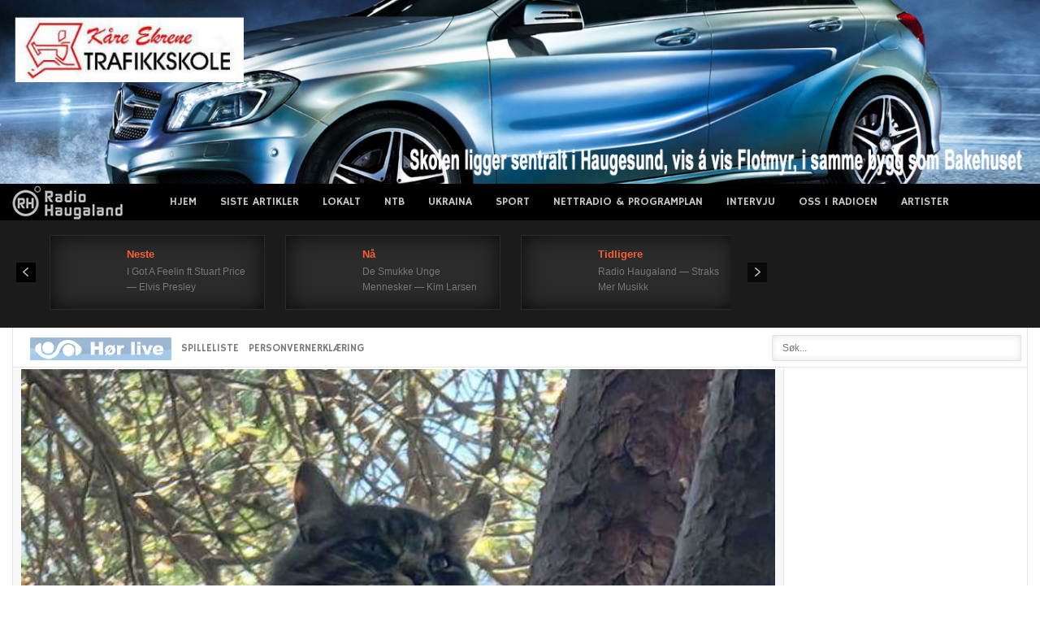

--- FILE ---
content_type: text/html; charset=utf-8
request_url: https://www.google.com/recaptcha/api2/aframe
body_size: 267
content:
<!DOCTYPE HTML><html><head><meta http-equiv="content-type" content="text/html; charset=UTF-8"></head><body><script nonce="HOWbUwvuxOjByrHt3kshlw">/** Anti-fraud and anti-abuse applications only. See google.com/recaptcha */ try{var clients={'sodar':'https://pagead2.googlesyndication.com/pagead/sodar?'};window.addEventListener("message",function(a){try{if(a.source===window.parent){var b=JSON.parse(a.data);var c=clients[b['id']];if(c){var d=document.createElement('img');d.src=c+b['params']+'&rc='+(localStorage.getItem("rc::a")?sessionStorage.getItem("rc::b"):"");window.document.body.appendChild(d);sessionStorage.setItem("rc::e",parseInt(sessionStorage.getItem("rc::e")||0)+1);localStorage.setItem("rc::h",'1769074270466');}}}catch(b){}});window.parent.postMessage("_grecaptcha_ready", "*");}catch(b){}</script></body></html>

--- FILE ---
content_type: application/javascript; charset=utf-8
request_url: https://cdn.jsdelivr.net/npm/xml2js@0.5.0/+esm
body_size: 6205
content:
/**
 * Bundled by jsDelivr using Rollup v2.79.2 and Terser v5.39.0.
 * Original file: /npm/xml2js@0.5.0/lib/xml2js.js
 *
 * Do NOT use SRI with dynamically generated files! More information: https://www.jsdelivr.com/using-sri-with-dynamic-files
 */
import e from"/npm/xmlbuilder@11.0.1/+esm";import t from"/npm/sax@1.2.4/+esm";var r="undefined"!=typeof globalThis?globalThis:"undefined"!=typeof window?window:"undefined"!=typeof global?global:"undefined"!=typeof self?self:{};function n(e){return e&&Object.prototype.hasOwnProperty.call(e,"default")?e.default:e}var i={},o={};(function(){o.defaults={.1:{explicitCharkey:!1,trim:!0,normalize:!0,normalizeTags:!1,attrkey:"@",charkey:"#",explicitArray:!1,ignoreAttrs:!1,mergeAttrs:!1,explicitRoot:!1,validator:null,xmlns:!1,explicitChildren:!1,childkey:"@@",charsAsChildren:!1,includeWhiteChars:!1,async:!1,strict:!0,attrNameProcessors:null,attrValueProcessors:null,tagNameProcessors:null,valueProcessors:null,emptyTag:""},.2:{explicitCharkey:!1,trim:!1,normalize:!1,normalizeTags:!1,attrkey:"$",charkey:"_",explicitArray:!0,ignoreAttrs:!1,mergeAttrs:!1,explicitRoot:!0,validator:null,xmlns:!1,explicitChildren:!1,preserveChildrenOrder:!1,childkey:"$$",charsAsChildren:!1,includeWhiteChars:!1,async:!1,strict:!0,attrNameProcessors:null,attrValueProcessors:null,tagNameProcessors:null,valueProcessors:null,rootName:"root",xmldec:{version:"1.0",encoding:"UTF-8",standalone:!0},doctype:null,renderOpts:{pretty:!0,indent:"  ",newline:"\n"},headless:!1,chunkSize:1e4,emptyTag:"",cdata:!1}}}).call(r);var s={};(function(){var t,r,n,i,a,l={}.hasOwnProperty;t=e,r=o.defaults,i=function(e){return"string"==typeof e&&(e.indexOf("&")>=0||e.indexOf(">")>=0||e.indexOf("<")>=0)},a=function(e){return"<![CDATA["+n(e)+"]]>"},n=function(e){return e.replace("]]>","]]]]><![CDATA[>")},s.Builder=function(){function e(e){var t,n,i;for(t in this.options={},n=r[.2])l.call(n,t)&&(i=n[t],this.options[t]=i);for(t in e)l.call(e,t)&&(i=e[t],this.options[t]=i)}return e.prototype.buildObject=function(e){var n,o,s,u,c,f;return n=this.options.attrkey,o=this.options.charkey,1===Object.keys(e).length&&this.options.rootName===r[.2].rootName?e=e[c=Object.keys(e)[0]]:c=this.options.rootName,f=this,s=function(e,t){var r,u,c,p,h,m;if("object"!=typeof t)f.options.cdata&&i(t)?e.raw(a(t)):e.txt(t);else if(Array.isArray(t)){for(p in t)if(l.call(t,p))for(h in u=t[p])c=u[h],e=s(e.ele(h),c).up()}else for(h in t)if(l.call(t,h))if(u=t[h],h===n){if("object"==typeof u)for(r in u)m=u[r],e=e.att(r,m)}else if(h===o)e=f.options.cdata&&i(u)?e.raw(a(u)):e.txt(u);else if(Array.isArray(u))for(p in u)l.call(u,p)&&(e="string"==typeof(c=u[p])?f.options.cdata&&i(c)?e.ele(h).raw(a(c)).up():e.ele(h,c).up():s(e.ele(h),c).up());else"object"==typeof u?e=s(e.ele(h),u).up():"string"==typeof u&&f.options.cdata&&i(u)?e=e.ele(h).raw(a(u)).up():(null==u&&(u=""),e=e.ele(h,u.toString()).up());return e},u=t.create(c,this.options.xmldec,this.options.doctype,{headless:this.options.headless,allowSurrogateChars:this.options.allowSurrogateChars}),s(u,e).end(this.options.renderOpts)},e}()}).call(r);var a={};function l(){}function u(){u.init.call(this)}function c(e){return void 0===e._maxListeners?u.defaultMaxListeners:e._maxListeners}function f(e,t,r,n){var i,o,s,a;if("function"!=typeof r)throw new TypeError('"listener" argument must be a function');if((o=e._events)?(o.newListener&&(e.emit("newListener",t,r.listener?r.listener:r),o=e._events),s=o[t]):(o=e._events=new l,e._eventsCount=0),s){if("function"==typeof s?s=o[t]=n?[r,s]:[s,r]:n?s.unshift(r):s.push(r),!s.warned&&(i=c(e))&&i>0&&s.length>i){s.warned=!0;var u=new Error("Possible EventEmitter memory leak detected. "+s.length+" "+t+" listeners added. Use emitter.setMaxListeners() to increase limit");u.name="MaxListenersExceededWarning",u.emitter=e,u.type=t,u.count=s.length,a=u,"function"==typeof console.warn?console.warn(a):console.log(a)}}else s=o[t]=r,++e._eventsCount;return e}function p(e,t,r){var n=!1;function i(){e.removeListener(t,i),n||(n=!0,r.apply(e,arguments))}return i.listener=r,i}function h(e){var t=this._events;if(t){var r=t[e];if("function"==typeof r)return 1;if(r)return r.length}return 0}function m(e,t){for(var r=new Array(t);t--;)r[t]=e[t];return r}l.prototype=Object.create(null),u.EventEmitter=u,u.usingDomains=!1,u.prototype.domain=void 0,u.prototype._events=void 0,u.prototype._maxListeners=void 0,u.defaultMaxListeners=10,u.init=function(){this.domain=null,u.usingDomains&&undefined.active,this._events&&this._events!==Object.getPrototypeOf(this)._events||(this._events=new l,this._eventsCount=0),this._maxListeners=this._maxListeners||void 0},u.prototype.setMaxListeners=function(e){if("number"!=typeof e||e<0||isNaN(e))throw new TypeError('"n" argument must be a positive number');return this._maxListeners=e,this},u.prototype.getMaxListeners=function(){return c(this)},u.prototype.emit=function(e){var t,r,n,i,o,s,a,l="error"===e;if(s=this._events)l=l&&null==s.error;else if(!l)return!1;if(a=this.domain,l){if(t=arguments[1],!a){if(t instanceof Error)throw t;var u=new Error('Uncaught, unspecified "error" event. ('+t+")");throw u.context=t,u}return t||(t=new Error('Uncaught, unspecified "error" event')),t.domainEmitter=this,t.domain=a,t.domainThrown=!1,a.emit("error",t),!1}if(!(r=s[e]))return!1;var c="function"==typeof r;switch(n=arguments.length){case 1:!function(e,t,r){if(t)e.call(r);else for(var n=e.length,i=m(e,n),o=0;o<n;++o)i[o].call(r)}(r,c,this);break;case 2:!function(e,t,r,n){if(t)e.call(r,n);else for(var i=e.length,o=m(e,i),s=0;s<i;++s)o[s].call(r,n)}(r,c,this,arguments[1]);break;case 3:!function(e,t,r,n,i){if(t)e.call(r,n,i);else for(var o=e.length,s=m(e,o),a=0;a<o;++a)s[a].call(r,n,i)}(r,c,this,arguments[1],arguments[2]);break;case 4:!function(e,t,r,n,i,o){if(t)e.call(r,n,i,o);else for(var s=e.length,a=m(e,s),l=0;l<s;++l)a[l].call(r,n,i,o)}(r,c,this,arguments[1],arguments[2],arguments[3]);break;default:for(i=new Array(n-1),o=1;o<n;o++)i[o-1]=arguments[o];!function(e,t,r,n){if(t)e.apply(r,n);else for(var i=e.length,o=m(e,i),s=0;s<i;++s)o[s].apply(r,n)}(r,c,this,i)}return!0},u.prototype.addListener=function(e,t){return f(this,e,t,!1)},u.prototype.on=u.prototype.addListener,u.prototype.prependListener=function(e,t){return f(this,e,t,!0)},u.prototype.once=function(e,t){if("function"!=typeof t)throw new TypeError('"listener" argument must be a function');return this.on(e,p(this,e,t)),this},u.prototype.prependOnceListener=function(e,t){if("function"!=typeof t)throw new TypeError('"listener" argument must be a function');return this.prependListener(e,p(this,e,t)),this},u.prototype.removeListener=function(e,t){var r,n,i,o,s;if("function"!=typeof t)throw new TypeError('"listener" argument must be a function');if(!(n=this._events))return this;if(!(r=n[e]))return this;if(r===t||r.listener&&r.listener===t)0==--this._eventsCount?this._events=new l:(delete n[e],n.removeListener&&this.emit("removeListener",e,r.listener||t));else if("function"!=typeof r){for(i=-1,o=r.length;o-- >0;)if(r[o]===t||r[o].listener&&r[o].listener===t){s=r[o].listener,i=o;break}if(i<0)return this;if(1===r.length){if(r[0]=void 0,0==--this._eventsCount)return this._events=new l,this;delete n[e]}else!function(e,t){for(var r=t,n=r+1,i=e.length;n<i;r+=1,n+=1)e[r]=e[n];e.pop()}(r,i);n.removeListener&&this.emit("removeListener",e,s||t)}return this},u.prototype.off=function(e,t){return this.removeListener(e,t)},u.prototype.removeAllListeners=function(e){var t,r;if(!(r=this._events))return this;if(!r.removeListener)return 0===arguments.length?(this._events=new l,this._eventsCount=0):r[e]&&(0==--this._eventsCount?this._events=new l:delete r[e]),this;if(0===arguments.length){for(var n,i=Object.keys(r),o=0;o<i.length;++o)"removeListener"!==(n=i[o])&&this.removeAllListeners(n);return this.removeAllListeners("removeListener"),this._events=new l,this._eventsCount=0,this}if("function"==typeof(t=r[e]))this.removeListener(e,t);else if(t)do{this.removeListener(e,t[t.length-1])}while(t[0]);return this},u.prototype.listeners=function(e){var t,r=this._events;return r&&(t=r[e])?"function"==typeof t?[t.listener||t]:function(e){for(var t=new Array(e.length),r=0;r<t.length;++r)t[r]=e[r].listener||e[r];return t}(t):[]},u.listenerCount=function(e,t){return"function"==typeof e.listenerCount?e.listenerCount(t):h.call(e,t)},u.prototype.listenerCount=h,u.prototype.eventNames=function(){return this._eventsCount>0?Reflect.ownKeys(this._events):[]};var d=n(Object.freeze({__proto__:null,default:u,EventEmitter:u})),y={};(function(){y.stripBOM=function(e){return"\ufeff"===e[0]?e.substring(1):e}}).call(r);var v={};(function(){var e;e=new RegExp(/(?!xmlns)^.*:/),v.normalize=function(e){return e.toLowerCase()},v.firstCharLowerCase=function(e){return e.charAt(0).toLowerCase()+e.slice(1)},v.stripPrefix=function(t){return t.replace(e,"")},v.parseNumbers=function(e){return isNaN(e)||(e=e%1==0?parseInt(e,10):parseFloat(e)),e},v.parseBooleans=function(e){return/^(?:true|false)$/i.test(e)&&(e="true"===e.toLowerCase()),e}}).call(r);var g="undefined"!=typeof global?global:"undefined"!=typeof self?self:"undefined"!=typeof window?window:{};function w(){throw new Error("setTimeout has not been defined")}function x(){throw new Error("clearTimeout has not been defined")}var P=w,b=x;function _(e){if(P===setTimeout)return setTimeout(e,0);if((P===w||!P)&&setTimeout)return P=setTimeout,setTimeout(e,0);try{return P(e,0)}catch(t){try{return P.call(null,e,0)}catch(t){return P.call(this,e,0)}}}"function"==typeof g.setTimeout&&(P=setTimeout),"function"==typeof g.clearTimeout&&(b=clearTimeout);var T,k=[],C=!1,O=-1;function L(){C&&T&&(C=!1,T.length?k=T.concat(k):O=-1,k.length&&A())}function A(){if(!C){var e=_(L);C=!0;for(var t=k.length;t;){for(T=k,k=[];++O<t;)T&&T[O].run();O=-1,t=k.length}T=null,C=!1,function(e){if(b===clearTimeout)return clearTimeout(e);if((b===x||!b)&&clearTimeout)return b=clearTimeout,clearTimeout(e);try{return b(e)}catch(t){try{return b.call(null,e)}catch(t){return b.call(this,e)}}}(e)}}function E(e,t){this.fun=e,this.array=t}E.prototype.run=function(){this.fun.apply(null,this.array)};function j(){}var N=j,S=j,I=j,z=j,M=j,R=j,D=j;var $=g.performance||{},B=$.now||$.mozNow||$.msNow||$.oNow||$.webkitNow||function(){return(new Date).getTime()};var V=new Date;var F,K={nextTick:function(e){var t=new Array(arguments.length-1);if(arguments.length>1)for(var r=1;r<arguments.length;r++)t[r-1]=arguments[r];k.push(new E(e,t)),1!==k.length||C||_(A)},title:"browser",browser:!0,env:{},argv:[],version:"",versions:{},on:N,addListener:S,once:I,off:z,removeListener:M,removeAllListeners:R,emit:D,binding:function(e){throw new Error("process.binding is not supported")},cwd:function(){return"/"},chdir:function(e){throw new Error("process.chdir is not supported")},umask:function(){return 0},hrtime:function(e){var t=.001*B.call($),r=Math.floor(t),n=Math.floor(t%1*1e9);return e&&(r-=e[0],(n-=e[1])<0&&(r--,n+=1e9)),[r,n]},platform:"browser",release:{},config:{},uptime:function(){return(new Date-V)/1e3}},U=1,W={},H=!1,X=g.document;function Y(e){"function"!=typeof e&&(e=new Function(""+e));for(var t=new Array(arguments.length-1),r=0;r<t.length;r++)t[r]=arguments[r+1];var n={callback:e,args:t};return W[U]=n,F(U),U++}function q(e){delete W[e]}function G(e){if(H)setTimeout(G,0,e);else{var t=W[e];if(t){H=!0;try{!function(e){var t=e.callback,r=e.args;switch(r.length){case 0:t();break;case 1:t(r[0]);break;case 2:t(r[0],r[1]);break;case 3:t(r[0],r[1],r[2]);break;default:t.apply(void 0,r)}}(t)}finally{q(e),H=!1}}}}var J,Q,Z,ee,te=Object.getPrototypeOf&&Object.getPrototypeOf(g);te=te&&te.setTimeout?te:g,"[object process]"==={}.toString.call(g.process)?F=function(e){K.nextTick((function(){G(e)}))}:!function(){if(g.postMessage&&!g.importScripts){var e=!0,t=g.onmessage;return g.onmessage=function(){e=!1},g.postMessage("","*"),g.onmessage=t,e}}()?g.MessageChannel?((Q=new MessageChannel).port1.onmessage=function(e){G(e.data)},F=function(e){Q.port2.postMessage(e)}):X&&"onreadystatechange"in X.createElement("script")?(J=X.documentElement,F=function(e){var t=X.createElement("script");t.onreadystatechange=function(){G(e),t.onreadystatechange=null,J.removeChild(t),t=null},J.appendChild(t)}):F=function(e){setTimeout(G,0,e)}:(Z="setImmediate$"+Math.random()+"$",ee=function(e){e.source===g&&"string"==typeof e.data&&0===e.data.indexOf(Z)&&G(+e.data.slice(Z.length))},g.addEventListener?g.addEventListener("message",ee,!1):g.attachEvent("onmessage",ee),F=function(e){g.postMessage(Z+e,"*")});var re=Function.prototype.apply;function ne(e){"number"==typeof e&&"function"==typeof g.clearInterval?g.clearInterval(e):oe(e)}function ie(e){"number"==typeof e&&"function"==typeof g.clearTimeout?g.clearTimeout(e):oe(e)}function oe(e){e&&"function"==typeof e.close&&e.close()}function se(){return new le(re.call(g.setTimeout,window,arguments))}function ae(){return new le(re.call(g.setInterval,window,arguments))}function le(e){this._id=e}function ue(e,t){ie(e._idleTimeoutId),e._idleTimeout=t}function ce(e){ie(e._idleTimeoutId),e._idleTimeout=-1}le.prototype.unref=le.prototype.ref=function(){},le.prototype.close=function(){oe(this._id)};var fe=pe;function pe(e){ie(e._idleTimeoutId);var t=e._idleTimeout;t>=0&&(e._idleTimeoutId=se((function(){e._onTimeout&&e._onTimeout()}),t))}var he,me,de,ye,ve,ge,we,xe,Pe={setImmediate:Y,clearImmediate:q,setTimeout:se,clearTimeout:ie,setInterval:ae,clearInterval:ne,active:pe,unenroll:ce,_unrefActive:fe,enroll:ue},be=n(Object.freeze({__proto__:null,setImmediate:Y,clearImmediate:q,clearInterval:ne,clearTimeout:ie,setTimeout:se,setInterval:ae,enroll:ue,unenroll:ce,_unrefActive:fe,active:pe,default:Pe}));he=a,function(){var e,r,n,i,s,a,l,u,c=function(e,t){return function(){return e.apply(t,arguments)}},f={}.hasOwnProperty;l=t,n=d,e=y,a=v,u=be.setImmediate,r=o.defaults,i=function(e){return"object"==typeof e&&null!=e&&0===Object.keys(e).length},s=function(e,t,r){var n,i;for(n=0,i=e.length;n<i;n++)t=(0,e[n])(t,r);return t},he.Parser=function(t){function n(e){var t,n,i;if(this.parseStringPromise=c(this.parseStringPromise,this),this.parseString=c(this.parseString,this),this.reset=c(this.reset,this),this.assignOrPush=c(this.assignOrPush,this),this.processAsync=c(this.processAsync,this),!(this instanceof he.Parser))return new he.Parser(e);for(t in this.options={},n=r[.2])f.call(n,t)&&(i=n[t],this.options[t]=i);for(t in e)f.call(e,t)&&(i=e[t],this.options[t]=i);this.options.xmlns&&(this.options.xmlnskey=this.options.attrkey+"ns"),this.options.normalizeTags&&(this.options.tagNameProcessors||(this.options.tagNameProcessors=[]),this.options.tagNameProcessors.unshift(a.normalize)),this.reset()}return function(e,t){for(var r in t)f.call(t,r)&&(e[r]=t[r]);function n(){this.constructor=e}n.prototype=t.prototype,e.prototype=new n,e.__super__=t.prototype}(n,t),n.prototype.processAsync=function(){var e,t;try{return this.remaining.length<=this.options.chunkSize?(e=this.remaining,this.remaining="",this.saxParser=this.saxParser.write(e),this.saxParser.close()):(e=this.remaining.substr(0,this.options.chunkSize),this.remaining=this.remaining.substr(this.options.chunkSize,this.remaining.length),this.saxParser=this.saxParser.write(e),u(this.processAsync))}catch(e){if(t=e,!this.saxParser.errThrown)return this.saxParser.errThrown=!0,this.emit(t)}},n.prototype.assignOrPush=function(e,t,r){return t in e?(e[t]instanceof Array||(e[t]=[e[t]]),e[t].push(r)):this.options.explicitArray?e[t]=[r]:e[t]=r},n.prototype.reset=function(){var e,t,r,n,o;return this.removeAllListeners(),this.saxParser=l.parser(this.options.strict,{trim:!1,normalize:!1,xmlns:this.options.xmlns}),this.saxParser.errThrown=!1,this.saxParser.onerror=(o=this,function(e){if(o.saxParser.resume(),!o.saxParser.errThrown)return o.saxParser.errThrown=!0,o.emit("error",e)}),this.saxParser.onend=function(e){return function(){if(!e.saxParser.ended)return e.saxParser.ended=!0,e.emit("end",e.resultObject)}}(this),this.saxParser.ended=!1,this.EXPLICIT_CHARKEY=this.options.explicitCharkey,this.resultObject=null,n=[],e=this.options.attrkey,t=this.options.charkey,this.saxParser.onopentag=function(r){return function(i){var o,a,l,u,c;if((l=Object.create(null))[t]="",!r.options.ignoreAttrs)for(o in c=i.attributes)f.call(c,o)&&(e in l||r.options.mergeAttrs||(l[e]=Object.create(null)),a=r.options.attrValueProcessors?s(r.options.attrValueProcessors,i.attributes[o],o):i.attributes[o],u=r.options.attrNameProcessors?s(r.options.attrNameProcessors,o):o,r.options.mergeAttrs?r.assignOrPush(l,u,a):l[e][u]=a);return l["#name"]=r.options.tagNameProcessors?s(r.options.tagNameProcessors,i.name):i.name,r.options.xmlns&&(l[r.options.xmlnskey]={uri:i.uri,local:i.local}),n.push(l)}}(this),this.saxParser.onclosetag=function(e){return function(){var r,o,a,l,u,c,p,h,m,d;if(c=n.pop(),u=c["#name"],e.options.explicitChildren&&e.options.preserveChildrenOrder||delete c["#name"],!0===c.cdata&&(r=c.cdata,delete c.cdata),m=n[n.length-1],c[t].match(/^\s*$/)&&!r?(o=c[t],delete c[t]):(e.options.trim&&(c[t]=c[t].trim()),e.options.normalize&&(c[t]=c[t].replace(/\s{2,}/g," ").trim()),c[t]=e.options.valueProcessors?s(e.options.valueProcessors,c[t],u):c[t],1===Object.keys(c).length&&t in c&&!e.EXPLICIT_CHARKEY&&(c=c[t])),i(c)&&(c="function"==typeof e.options.emptyTag?e.options.emptyTag():""!==e.options.emptyTag?e.options.emptyTag:o),null!=e.options.validator&&(d="/"+function(){var e,t,r;for(r=[],e=0,t=n.length;e<t;e++)l=n[e],r.push(l["#name"]);return r}().concat(u).join("/"),function(){var t;try{return c=e.options.validator(d,m&&m[u],c)}catch(r){return t=r,e.emit("error",t)}}()),e.options.explicitChildren&&!e.options.mergeAttrs&&"object"==typeof c)if(e.options.preserveChildrenOrder){if(m){for(a in m[e.options.childkey]=m[e.options.childkey]||[],p=Object.create(null),c)f.call(c,a)&&(p[a]=c[a]);m[e.options.childkey].push(p),delete c["#name"],1===Object.keys(c).length&&t in c&&!e.EXPLICIT_CHARKEY&&(c=c[t])}}else l=Object.create(null),e.options.attrkey in c&&(l[e.options.attrkey]=c[e.options.attrkey],delete c[e.options.attrkey]),!e.options.charsAsChildren&&e.options.charkey in c&&(l[e.options.charkey]=c[e.options.charkey],delete c[e.options.charkey]),Object.getOwnPropertyNames(c).length>0&&(l[e.options.childkey]=c),c=l;return n.length>0?e.assignOrPush(m,u,c):(e.options.explicitRoot&&(h=c,(c=Object.create(null))[u]=h),e.resultObject=c,e.saxParser.ended=!0,e.emit("end",e.resultObject))}}(this),r=function(e){return function(r){var i,o;if(o=n[n.length-1])return o[t]+=r,e.options.explicitChildren&&e.options.preserveChildrenOrder&&e.options.charsAsChildren&&(e.options.includeWhiteChars||""!==r.replace(/\\n/g,"").trim())&&(o[e.options.childkey]=o[e.options.childkey]||[],(i={"#name":"__text__"})[t]=r,e.options.normalize&&(i[t]=i[t].replace(/\s{2,}/g," ").trim()),o[e.options.childkey].push(i)),o}}(this),this.saxParser.ontext=r,this.saxParser.oncdata=function(e){var t;if(t=r(e))return t.cdata=!0}},n.prototype.parseString=function(t,r){var n;null!=r&&"function"==typeof r&&(this.on("end",(function(e){return this.reset(),r(null,e)})),this.on("error",(function(e){return this.reset(),r(e)})));try{return""===(t=t.toString()).trim()?(this.emit("end",null),!0):(t=e.stripBOM(t),this.options.async?(this.remaining=t,u(this.processAsync),this.saxParser):this.saxParser.write(t).close())}catch(e){if(n=e,!this.saxParser.errThrown&&!this.saxParser.ended)return this.emit("error",n),this.saxParser.errThrown=!0;if(this.saxParser.ended)throw n}},n.prototype.parseStringPromise=function(e){return new Promise((t=this,function(r,n){return t.parseString(e,(function(e,t){return e?n(e):r(t)}))}));var t},n}(n),he.parseString=function(e,t,r){var n,i;return null!=r?("function"==typeof r&&(n=r),"object"==typeof t&&(i=t)):("function"==typeof t&&(n=t),i={}),new he.Parser(i).parseString(e,n)},he.parseStringPromise=function(e,t){var r;return"object"==typeof t&&(r=t),new he.Parser(r).parseStringPromise(e)}}.call(r),function(){var e,t,r,n,l={}.hasOwnProperty;t=o,e=s,r=a,n=v,xe=i.defaults=t.defaults,we=i.processors=n,ge=i.ValidationError=function(){function e(e){this.message=e}return function(e,t){for(var r in t)l.call(t,r)&&(e[r]=t[r]);function n(){this.constructor=e}n.prototype=t.prototype,e.prototype=new n,e.__super__=t.prototype}(e,Error),e}(),ve=i.Builder=e.Builder,ye=i.Parser=r.Parser,de=i.parseString=r.parseString,me=i.parseStringPromise=r.parseStringPromise}.call(r);export{ve as Builder,ye as Parser,ge as ValidationError,i as default,xe as defaults,de as parseString,me as parseStringPromise,we as processors};
//# sourceMappingURL=/sm/e6fb7121fdd0c01828a936dd235bc044ea5d3299f244d2b0c664cd84aa15221a.map

--- FILE ---
content_type: text/xml; charset=utf-8
request_url: https://www.infokanal.com/haugaland_rss.xml
body_size: 2873
content:
<?xml version='1.0' encoding='UTF-8'?>
<rss xmlns:media="http://search.yahoo.com/mrss/" xmlns:atom="http://www.w3.org/2005/Atom" xmlns:content="http://purl.org/rss/1.0/modules/content/" version="2.0">
  <channel>
    <title>infokanal haugaland RSS feed</title>
    <link>https://www.infokanal.com/haugaland_rss.xml</link>
    <description>infokanal RSS feed for haugaland</description>
    <docs>http://www.rssboard.org/rss-specification</docs>
    <generator>python-feedgen</generator>
    <lastBuildDate>Thu, 22 Jan 2026 10:30:02 +0100</lastBuildDate>
    <item>
      <title>TRAFIKK (16:20): E39 Bømlafjordtunnelen mellom Stord og Sveio. Tunnelen er midlertidig stengt grunna ein stor presenning i vegbana. Entreprenør er på veg. (VEGVESEN/RADIO HAUGALAND)</title>
      <link>https://twitter.com/twitter/status/2013995047146897770</link>
      <guid isPermaLink="false">2013995047146897770</guid>
      <pubDate>Wed, 21 Jan 2026 16:20:12 +0100</pubDate>
      <media:content url="https://www.infokanal.com/images/VTSvest/day/PdE7YkG1pco_resize.jpg" width="400"/>
      <media:thumbnail url="https://www.infokanal.com/images/VTSvest/day/PdE7YkG1pco_resize.jpg" width="200"/>
    </item>
    <item>
      <title>TRAFIKK (13:08): Rv7 Hardangervidda; Kolonnekjøring på grunn av uvær. (VEGVESEN/RADIO HAUGALAND)</title>
      <link>https://twitter.com/twitter/status/2013946852324802658</link>
      <guid isPermaLink="false">2013946852324802658</guid>
      <pubDate>Wed, 21 Jan 2026 13:08:41 +0100</pubDate>
      <media:content url="https://www.infokanal.com/images/VTSvest/day/PdE7YkG1pco_resize.jpg" width="400"/>
      <media:thumbnail url="https://www.infokanal.com/images/VTSvest/day/PdE7YkG1pco_resize.jpg" width="200"/>
    </item>
    <item>
      <title>SISTE FRA POLITIET (23:23): #Karmøy #Austevik/Vårå Fv47 Utrykningspolitiet har hatt trafikkontroll med fokus på rus og fart. Det ble utstedt 6 ff, høyeste hastighet var 91 km/t i 70 sone.  (POLITIET/RADIO HAUGALAND)</title>
      <link>https://www.politiet.no/politiloggen/hendelse/#/264stp</link>
      <guid isPermaLink="false">264stp</guid>
      <pubDate>Tue, 20 Jan 2026 23:23:24 +0100</pubDate>
      <media:content url="https://www.infokanal.com/images/politietsorvest/night/politi-natt2.jpg" width="400"/>
      <media:thumbnail url="https://www.infokanal.com/images/politietsorvest/night/politi-natt2.jpg" width="200"/>
    </item>
    <item>
      <title>TRAFIKK (18:56): Rv7 Hardangervidda i bakken opp ved Sysendammen. Utenlandsk vogntog sperrer 1 felt. Jobber med å legge på kjetting. (VEGVESEN/RADIO HAUGALAND)</title>
      <link>https://twitter.com/twitter/status/2013672030973927568</link>
      <guid isPermaLink="false">2013672030973927568</guid>
      <pubDate>Tue, 20 Jan 2026 18:56:39 +0100</pubDate>
      <media:content url="https://www.infokanal.com/images/VTSvest/night/Cd7nY5f3usg_compress_resize.jpg" width="400"/>
      <media:thumbnail url="https://www.infokanal.com/images/VTSvest/night/Cd7nY5f3usg_compress_resize.jpg" width="200"/>
    </item>
    <item>
      <title>SISTE FRA POLITIET (18:02): #Etne #Enge Politipatrulje stanset en mopedfører uten gyldig førerkort. Moped inntauet og fører anmeldes. (POLITIET/RADIO HAUGALAND)</title>
      <link>https://www.politiet.no/politiloggen/hendelse/#/26f1g3</link>
      <guid isPermaLink="false">26f1g3</guid>
      <pubDate>Tue, 20 Jan 2026 18:02:46 +0100</pubDate>
      <media:content url="https://www.infokanal.com/images/politietsorvest/night/politi-natt6.jpg" width="400"/>
      <media:thumbnail url="https://www.infokanal.com/images/politietsorvest/night/politi-natt6.jpg" width="200"/>
    </item>
    <item>
      <title>SISTE FRA POLITIET (09:17): #Karmøy #Kopervik I tidsrommet 0745-0900 har politiet gjennomført skolekontroll/ adferdskontroll  ved Kopervik videregående skole.  Det ble kontrollert 50 bilførere, ingen reaksjoner.  (POLITIET/RADIO HAUGALAND)</title>
      <link>https://www.politiet.no/politiloggen/hendelse/#/2641jn</link>
      <guid isPermaLink="false">2641jn</guid>
      <pubDate>Tue, 20 Jan 2026 09:17:01 +0100</pubDate>
      <media:content url="https://www.infokanal.com/images/politietsorvest/day/politi-dag24.jpg" width="400"/>
      <media:thumbnail url="https://www.infokanal.com/images/politietsorvest/day/politi-dag24.jpg" width="200"/>
    </item>
    <item>
      <title>SISTE FRA POLITIET (16:37): #Haugesund #Markedet, Skåregata Mann i slutten av 40 årene ble innbrakt i politiarrest etter at han forsøkte å tenne på noe toalettpapir, samt spytte mot en vekter på stedet. Ble beskrevet som veldig ruset. Sak opprettes for ordensforstyrrelse på offentlig sted. (POLITIET/RADIO HAUGALAND)</title>
      <link>https://www.politiet.no/politiloggen/hendelse/#/26h6nz</link>
      <guid isPermaLink="false">26h6nz</guid>
      <pubDate>Mon, 19 Jan 2026 16:37:47 +0100</pubDate>
      <media:content url="https://www.infokanal.com/images/politietsorvest/day/politi-dag17.jpg" width="400"/>
      <media:thumbnail url="https://www.infokanal.com/images/politietsorvest/day/politi-dag17.jpg" width="200"/>
    </item>
    <item>
      <title>SISTE FRA POLITIET (16:08): #Vindafjord #Ølen Sentrum Tre yngre tenåringsgutter ble observert  mens de delte på å kjøre en el-sparkesykkel som gikk svært fort på veiene rundt biblioteket. Det ble også meldt om forbikjøring av biler. Politipatrulje rykket ut og fikk stanset denne. Det viste seg at den på displayet viste en kapasitet på hastighet pålydende 90 km/t. Sparkesykkel tatt i beslag, sak opprettet og verge varslet. (POLITIET/RADIO HAUGALAND)</title>
      <link>https://www.politiet.no/politiloggen/hendelse/#/261l0t</link>
      <guid isPermaLink="false">261l0t</guid>
      <pubDate>Mon, 19 Jan 2026 16:08:48 +0100</pubDate>
      <media:content url="https://www.infokanal.com/images/politietsorvest/day/politibil-2-e1533475423360.jpg" width="400"/>
      <media:thumbnail url="https://www.infokanal.com/images/politietsorvest/day/politibil-2-e1533475423360.jpg" width="200"/>
    </item>
    <item>
      <title>SISTE FRA POLITIET (14:44): #Karmøy #Karmsundet Guttene fikk hjelp av en lokal fiske skøyte. Ingen av guttene hadde vært i sjøen.  Redningsskøyta avbryter og politiet har avsluttet på stedet. (POLITIET/RADIO HAUGALAND)</title>
      <link>https://www.politiet.no/politiloggen/hendelse/#/26d740</link>
      <guid isPermaLink="false">26d740</guid>
      <pubDate>Mon, 19 Jan 2026 14:44:02 +0100</pubDate>
      <media:content url="https://www.infokanal.com/images/politietsorvest/day/politi-dag.jpg" width="400"/>
      <media:thumbnail url="https://www.infokanal.com/images/politietsorvest/day/politi-dag.jpg" width="200"/>
    </item>
    <item>
      <title>SISTE FRA POLITIET (14:41): #Karmøy #Spanne Politiet har avhørt et vitne til hendelsen. Arbeidsgiver vil varsle Arbeidstilsynet. Politiet har avsluttet på stedet. Sak opprettet. (POLITIET/RADIO HAUGALAND)</title>
      <link>https://www.politiet.no/politiloggen/hendelse/#/26zv5m</link>
      <guid isPermaLink="false">26zv5m</guid>
      <pubDate>Mon, 19 Jan 2026 14:41:38 +0100</pubDate>
      <media:content url="https://www.infokanal.com/images/politietsorvest/day/politi-dag3.jpg" width="400"/>
      <media:thumbnail url="https://www.infokanal.com/images/politietsorvest/day/politi-dag3.jpg" width="200"/>
    </item>
    <item>
      <title>SISTE FRA POLITIET (14:29): #Karmøy #Karmsundet Kl 1416. Melding om at en liten båt, 12-14 fot med påhengsmotor fikk problemer ca 400 meter fra land i Kopervik. Det skal være tre gutter i båten.  Hovedredningssentralen varslet  og sender redningsskøyte . Politiet står på land og observerer at nevnte båt får hjelp av en annen båt og blir tauet til land.  (POLITIET/RADIO HAUGALAND)</title>
      <link>https://www.politiet.no/politiloggen/hendelse/#/26d740</link>
      <guid isPermaLink="false">26d740</guid>
      <pubDate>Mon, 19 Jan 2026 14:29:33 +0100</pubDate>
      <media:content url="https://www.infokanal.com/images/politietsorvest/day/politi-dag13.jpg" width="400"/>
      <media:thumbnail url="https://www.infokanal.com/images/politietsorvest/day/politi-dag13.jpg" width="200"/>
    </item>
    <item>
      <title>SISTE FRA POLITIET (14:11): #Karmøy #Spanne Personen har falt fra en høyde på rundt 6-8 meter, politiet undersøker hendelsesforløpet. . Ambulansen har tatt med seg pasienten, skadeomfanget er uavklart. (POLITIET/RADIO HAUGALAND)</title>
      <link>https://www.politiet.no/politiloggen/hendelse/#/26zv5m</link>
      <guid isPermaLink="false">26zv5m</guid>
      <pubDate>Mon, 19 Jan 2026 14:11:11 +0100</pubDate>
      <media:content url="https://www.infokanal.com/images/politietsorvest/day/politi-dag11.jpg" width="400"/>
      <media:thumbnail url="https://www.infokanal.com/images/politietsorvest/day/politi-dag11.jpg" width="200"/>
    </item>
    <item>
      <title>SISTE FRA POLITIET (13:56): #Etne #E134  Fikse Politiet har gjennomført trafikkontroll i 60 sonen . Utstedt 6 forenklede forelegg, høyeste hastighet 75 km/t. Samtlige førere ble rus kontrollert , ingen utslag.  (POLITIET/RADIO HAUGALAND)</title>
      <link>https://www.politiet.no/politiloggen/hendelse/#/269z46</link>
      <guid isPermaLink="false">269z46</guid>
      <pubDate>Mon, 19 Jan 2026 13:56:57 +0100</pubDate>
      <media:content url="https://www.infokanal.com/images/politietsorvest/day/politibil-2-e1533475423360.jpg" width="400"/>
      <media:thumbnail url="https://www.infokanal.com/images/politietsorvest/day/politibil-2-e1533475423360.jpg" width="200"/>
    </item>
    <item>
      <title>SISTE FRA POLITIET (13:44): #Karmøy #Spanne Politiet og ambulanse er på stedet. (POLITIET/RADIO HAUGALAND)</title>
      <link>https://www.politiet.no/politiloggen/hendelse/#/26zv5m</link>
      <guid isPermaLink="false">26zv5m</guid>
      <pubDate>Mon, 19 Jan 2026 13:44:34 +0100</pubDate>
      <media:content url="https://www.infokanal.com/images/politietsorvest/day/politi-dag8.jpg" width="400"/>
      <media:thumbnail url="https://www.infokanal.com/images/politietsorvest/day/politi-dag8.jpg" width="200"/>
    </item>
    <item>
      <title>SISTE FRA POLITIET (13:43): #Karmøy #Spanne Kl 1340 Politiet og ambulanse rykker ut etter melding om arbeidsulykke,  fallulykke,  ikke meldt om alvorlig personskade, uavklart skadeomfang .  (POLITIET/RADIO HAUGALAND)</title>
      <link>https://www.politiet.no/politiloggen/hendelse/#/26zv5m</link>
      <guid isPermaLink="false">26zv5m</guid>
      <pubDate>Mon, 19 Jan 2026 13:43:49 +0100</pubDate>
      <media:content url="https://www.infokanal.com/images/politietsorvest/day/politi-dag10.jpg" width="400"/>
      <media:thumbnail url="https://www.infokanal.com/images/politietsorvest/day/politi-dag10.jpg" width="200"/>
    </item>
    <item>
      <title>SISTE FRA POLITIET (23:10): #Sauda #Sentrum Fører av bil fikk førerkortet beslaglagt. (POLITIET/RADIO HAUGALAND)</title>
      <link>https://www.politiet.no/politiloggen/hendelse/#/266hnd</link>
      <guid isPermaLink="false">266hnd</guid>
      <pubDate>Sun, 18 Jan 2026 23:10:08 +0100</pubDate>
      <media:content url="https://www.infokanal.com/images/politietsorvest/night/politi-natt5.jpg" width="400"/>
      <media:thumbnail url="https://www.infokanal.com/images/politietsorvest/night/politi-natt5.jpg" width="200"/>
    </item>
    <item>
      <title>SISTE FRA POLITIET (22:21): #Sauda #Sentrum Foreløpige forklaringer på stedet tyder på at fotgjenger krysset gangfelt da hun ble påkjørt. Politiet oppretter sak på forholdet. (POLITIET/RADIO HAUGALAND)</title>
      <link>https://www.politiet.no/politiloggen/hendelse/#/266hnd</link>
      <guid isPermaLink="false">266hnd</guid>
      <pubDate>Sun, 18 Jan 2026 22:21:06 +0100</pubDate>
      <media:content url="https://www.infokanal.com/images/politietsorvest/night/politi-natt7.jpg" width="400"/>
      <media:thumbnail url="https://www.infokanal.com/images/politietsorvest/night/politi-natt7.jpg" width="200"/>
    </item>
    <item>
      <title>SISTE FRA POLITIET (21:52): #Sauda #Sentrum Politiet er fremme på stedet. De sikrer forklaringer på stedet og oppretter sak. (POLITIET/RADIO HAUGALAND)</title>
      <link>https://www.politiet.no/politiloggen/hendelse/#/266hnd</link>
      <guid isPermaLink="false">266hnd</guid>
      <pubDate>Sun, 18 Jan 2026 21:52:14 +0100</pubDate>
      <media:content url="https://www.infokanal.com/images/politietsorvest/night/politi-natt7.jpg" width="400"/>
      <media:thumbnail url="https://www.infokanal.com/images/politietsorvest/night/politi-natt7.jpg" width="200"/>
    </item>
    <item>
      <title>SISTE FRA POLITIET (21:23): #Sauda #Sentrum Fotgjenger er en kvinne i 20-årene. Hun er tatt hånd om av helse og kjørt til Haugesund sykehus. (POLITIET/RADIO HAUGALAND)</title>
      <link>https://www.politiet.no/politiloggen/hendelse/#/266hnd</link>
      <guid isPermaLink="false">266hnd</guid>
      <pubDate>Sun, 18 Jan 2026 21:23:09 +0100</pubDate>
      <media:content url="https://www.infokanal.com/images/politietsorvest/night/politi-natt6.jpg" width="400"/>
      <media:thumbnail url="https://www.infokanal.com/images/politietsorvest/night/politi-natt6.jpg" width="200"/>
    </item>
    <item>
      <title>SISTE FRA POLITIET (21:16): #Sauda #Sentrum Politiet fikk klokken 2055 melding om trafikkulykke mellom en personbil og fotgjenger. Nødetatene rykket ut.  (POLITIET/RADIO HAUGALAND)</title>
      <link>https://www.politiet.no/politiloggen/hendelse/#/266hnd</link>
      <guid isPermaLink="false">266hnd</guid>
      <pubDate>Sun, 18 Jan 2026 21:16:51 +0100</pubDate>
      <media:content url="https://www.infokanal.com/images/politietsorvest/night/politi-natt14.jpg" width="400"/>
      <media:thumbnail url="https://www.infokanal.com/images/politietsorvest/night/politi-natt14.jpg" width="200"/>
    </item>
  </channel>
</rss>
